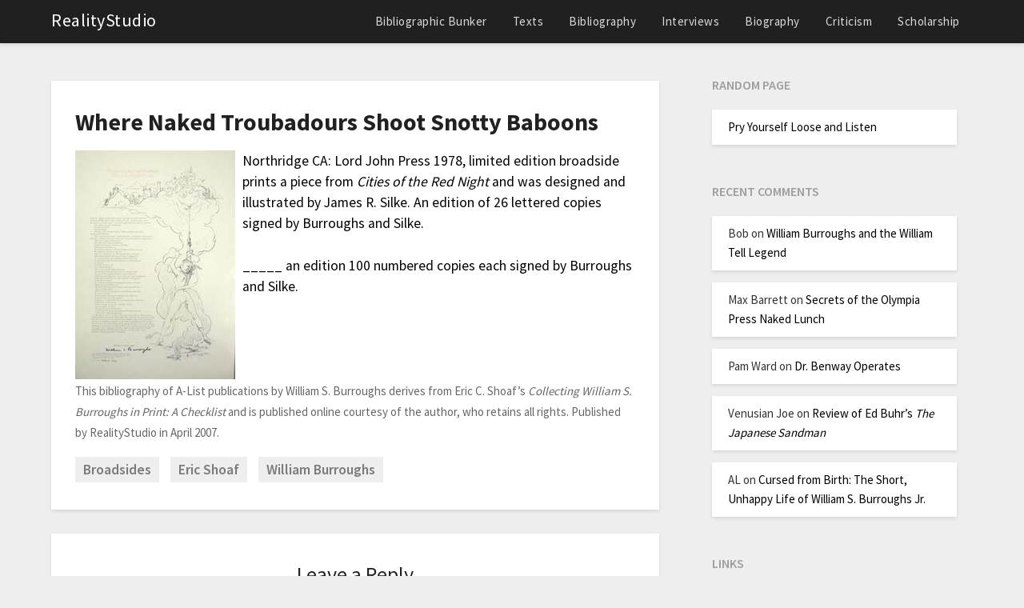

--- FILE ---
content_type: text/html; charset=UTF-8
request_url: https://realitystudio.org/bibliography/books-and-broadside-prints/where-naked-troubadours-shoot-snotty-baboons/
body_size: 10375
content:
<!doctype html><html lang="en-US"><head><meta charset="UTF-8"><meta name="viewport" content="width=device-width, initial-scale=1"><link rel="stylesheet" media="print" onload="this.onload=null;this.media='all';" id="ao_optimized_gfonts" href="https://fonts.googleapis.com/css?family=Source+Sans+Pro%3A400%2C600%2C700%7CLato%3A300%2C400%2C700%2C900&amp;display=swap"><link rel="profile" href="https://gmpg.org/xfn/11"><title>Where Naked Troubadours Shoot Snotty Baboons &#8211; RealityStudio</title><meta name='robots' content='max-image-preview:large' /><style>img:is([sizes="auto" i],[sizes^="auto," i]){contain-intrinsic-size:3000px 1500px}</style><link rel='dns-prefetch' href='//www.googletagmanager.com' /><link href='https://fonts.gstatic.com' crossorigin='anonymous' rel='preconnect' /><link href='https://fonts.googleapis.com' rel='preconnect' /><link href='https://connect.facebook.net' rel='preconnect' /><link href='https://www.google-analytics.com' rel='preconnect' /><link href='https://www.googletagmanager.com' rel='preconnect' /><link rel="alternate" type="application/rss+xml" title="RealityStudio &raquo; Feed" href="https://realitystudio.org/feed/" /><link rel="alternate" type="application/rss+xml" title="RealityStudio &raquo; Comments Feed" href="https://realitystudio.org/comments/feed/" /><link rel="alternate" type="application/rss+xml" title="RealityStudio &raquo; Where Naked Troubadours Shoot Snotty Baboons Comments Feed" href="https://realitystudio.org/bibliography/books-and-broadside-prints/where-naked-troubadours-shoot-snotty-baboons/feed/" /><link rel='stylesheet' id='wp-block-library-css' href='https://realitystudio.org/wp-includes/css/dist/block-library/style.min.css' type='text/css' media='all' /><style id='classic-theme-styles-inline-css' type='text/css'>/*! This file is auto-generated */
.wp-block-button__link{color:#fff;background-color:#32373c;border-radius:9999px;box-shadow:none;text-decoration:none;padding:calc(.667em + 2px) calc(1.333em + 2px);font-size:1.125em}.wp-block-file__button{background:#32373c;color:#fff;text-decoration:none}</style><style id='global-styles-inline-css' type='text/css'>:root{--wp--preset--aspect-ratio--square:1;--wp--preset--aspect-ratio--4-3:4/3;--wp--preset--aspect-ratio--3-4:3/4;--wp--preset--aspect-ratio--3-2:3/2;--wp--preset--aspect-ratio--2-3:2/3;--wp--preset--aspect-ratio--16-9:16/9;--wp--preset--aspect-ratio--9-16:9/16;--wp--preset--color--black:#000;--wp--preset--color--cyan-bluish-gray:#abb8c3;--wp--preset--color--white:#fff;--wp--preset--color--pale-pink:#f78da7;--wp--preset--color--vivid-red:#cf2e2e;--wp--preset--color--luminous-vivid-orange:#ff6900;--wp--preset--color--luminous-vivid-amber:#fcb900;--wp--preset--color--light-green-cyan:#7bdcb5;--wp--preset--color--vivid-green-cyan:#00d084;--wp--preset--color--pale-cyan-blue:#8ed1fc;--wp--preset--color--vivid-cyan-blue:#0693e3;--wp--preset--color--vivid-purple:#9b51e0;--wp--preset--gradient--vivid-cyan-blue-to-vivid-purple:linear-gradient(135deg,rgba(6,147,227,1) 0%,#9b51e0 100%);--wp--preset--gradient--light-green-cyan-to-vivid-green-cyan:linear-gradient(135deg,#7adcb4 0%,#00d082 100%);--wp--preset--gradient--luminous-vivid-amber-to-luminous-vivid-orange:linear-gradient(135deg,rgba(252,185,0,1) 0%,rgba(255,105,0,1) 100%);--wp--preset--gradient--luminous-vivid-orange-to-vivid-red:linear-gradient(135deg,rgba(255,105,0,1) 0%,#cf2e2e 100%);--wp--preset--gradient--very-light-gray-to-cyan-bluish-gray:linear-gradient(135deg,#eee 0%,#a9b8c3 100%);--wp--preset--gradient--cool-to-warm-spectrum:linear-gradient(135deg,#4aeadc 0%,#9778d1 20%,#cf2aba 40%,#ee2c82 60%,#fb6962 80%,#fef84c 100%);--wp--preset--gradient--blush-light-purple:linear-gradient(135deg,#ffceec 0%,#9896f0 100%);--wp--preset--gradient--blush-bordeaux:linear-gradient(135deg,#fecda5 0%,#fe2d2d 50%,#6b003e 100%);--wp--preset--gradient--luminous-dusk:linear-gradient(135deg,#ffcb70 0%,#c751c0 50%,#4158d0 100%);--wp--preset--gradient--pale-ocean:linear-gradient(135deg,#fff5cb 0%,#b6e3d4 50%,#33a7b5 100%);--wp--preset--gradient--electric-grass:linear-gradient(135deg,#caf880 0%,#71ce7e 100%);--wp--preset--gradient--midnight:linear-gradient(135deg,#020381 0%,#2874fc 100%);--wp--preset--font-size--small:13px;--wp--preset--font-size--medium:20px;--wp--preset--font-size--large:36px;--wp--preset--font-size--x-large:42px;--wp--preset--spacing--20:.44rem;--wp--preset--spacing--30:.67rem;--wp--preset--spacing--40:1rem;--wp--preset--spacing--50:1.5rem;--wp--preset--spacing--60:2.25rem;--wp--preset--spacing--70:3.38rem;--wp--preset--spacing--80:5.06rem;--wp--preset--shadow--natural:6px 6px 9px rgba(0,0,0,.2);--wp--preset--shadow--deep:12px 12px 50px rgba(0,0,0,.4);--wp--preset--shadow--sharp:6px 6px 0px rgba(0,0,0,.2);--wp--preset--shadow--outlined:6px 6px 0px -3px rgba(255,255,255,1),6px 6px rgba(0,0,0,1);--wp--preset--shadow--crisp:6px 6px 0px rgba(0,0,0,1)}:where(.is-layout-flex){gap:.5em}:where(.is-layout-grid){gap:.5em}body .is-layout-flex{display:flex}.is-layout-flex{flex-wrap:wrap;align-items:center}.is-layout-flex>:is(*,div){margin:0}body .is-layout-grid{display:grid}.is-layout-grid>:is(*,div){margin:0}:where(.wp-block-columns.is-layout-flex){gap:2em}:where(.wp-block-columns.is-layout-grid){gap:2em}:where(.wp-block-post-template.is-layout-flex){gap:1.25em}:where(.wp-block-post-template.is-layout-grid){gap:1.25em}.has-black-color{color:var(--wp--preset--color--black) !important}.has-cyan-bluish-gray-color{color:var(--wp--preset--color--cyan-bluish-gray) !important}.has-white-color{color:var(--wp--preset--color--white) !important}.has-pale-pink-color{color:var(--wp--preset--color--pale-pink) !important}.has-vivid-red-color{color:var(--wp--preset--color--vivid-red) !important}.has-luminous-vivid-orange-color{color:var(--wp--preset--color--luminous-vivid-orange) !important}.has-luminous-vivid-amber-color{color:var(--wp--preset--color--luminous-vivid-amber) !important}.has-light-green-cyan-color{color:var(--wp--preset--color--light-green-cyan) !important}.has-vivid-green-cyan-color{color:var(--wp--preset--color--vivid-green-cyan) !important}.has-pale-cyan-blue-color{color:var(--wp--preset--color--pale-cyan-blue) !important}.has-vivid-cyan-blue-color{color:var(--wp--preset--color--vivid-cyan-blue) !important}.has-vivid-purple-color{color:var(--wp--preset--color--vivid-purple) !important}.has-black-background-color{background-color:var(--wp--preset--color--black) !important}.has-cyan-bluish-gray-background-color{background-color:var(--wp--preset--color--cyan-bluish-gray) !important}.has-white-background-color{background-color:var(--wp--preset--color--white) !important}.has-pale-pink-background-color{background-color:var(--wp--preset--color--pale-pink) !important}.has-vivid-red-background-color{background-color:var(--wp--preset--color--vivid-red) !important}.has-luminous-vivid-orange-background-color{background-color:var(--wp--preset--color--luminous-vivid-orange) !important}.has-luminous-vivid-amber-background-color{background-color:var(--wp--preset--color--luminous-vivid-amber) !important}.has-light-green-cyan-background-color{background-color:var(--wp--preset--color--light-green-cyan) !important}.has-vivid-green-cyan-background-color{background-color:var(--wp--preset--color--vivid-green-cyan) !important}.has-pale-cyan-blue-background-color{background-color:var(--wp--preset--color--pale-cyan-blue) !important}.has-vivid-cyan-blue-background-color{background-color:var(--wp--preset--color--vivid-cyan-blue) !important}.has-vivid-purple-background-color{background-color:var(--wp--preset--color--vivid-purple) !important}.has-black-border-color{border-color:var(--wp--preset--color--black) !important}.has-cyan-bluish-gray-border-color{border-color:var(--wp--preset--color--cyan-bluish-gray) !important}.has-white-border-color{border-color:var(--wp--preset--color--white) !important}.has-pale-pink-border-color{border-color:var(--wp--preset--color--pale-pink) !important}.has-vivid-red-border-color{border-color:var(--wp--preset--color--vivid-red) !important}.has-luminous-vivid-orange-border-color{border-color:var(--wp--preset--color--luminous-vivid-orange) !important}.has-luminous-vivid-amber-border-color{border-color:var(--wp--preset--color--luminous-vivid-amber) !important}.has-light-green-cyan-border-color{border-color:var(--wp--preset--color--light-green-cyan) !important}.has-vivid-green-cyan-border-color{border-color:var(--wp--preset--color--vivid-green-cyan) !important}.has-pale-cyan-blue-border-color{border-color:var(--wp--preset--color--pale-cyan-blue) !important}.has-vivid-cyan-blue-border-color{border-color:var(--wp--preset--color--vivid-cyan-blue) !important}.has-vivid-purple-border-color{border-color:var(--wp--preset--color--vivid-purple) !important}.has-vivid-cyan-blue-to-vivid-purple-gradient-background{background:var(--wp--preset--gradient--vivid-cyan-blue-to-vivid-purple) !important}.has-light-green-cyan-to-vivid-green-cyan-gradient-background{background:var(--wp--preset--gradient--light-green-cyan-to-vivid-green-cyan) !important}.has-luminous-vivid-amber-to-luminous-vivid-orange-gradient-background{background:var(--wp--preset--gradient--luminous-vivid-amber-to-luminous-vivid-orange) !important}.has-luminous-vivid-orange-to-vivid-red-gradient-background{background:var(--wp--preset--gradient--luminous-vivid-orange-to-vivid-red) !important}.has-very-light-gray-to-cyan-bluish-gray-gradient-background{background:var(--wp--preset--gradient--very-light-gray-to-cyan-bluish-gray) !important}.has-cool-to-warm-spectrum-gradient-background{background:var(--wp--preset--gradient--cool-to-warm-spectrum) !important}.has-blush-light-purple-gradient-background{background:var(--wp--preset--gradient--blush-light-purple) !important}.has-blush-bordeaux-gradient-background{background:var(--wp--preset--gradient--blush-bordeaux) !important}.has-luminous-dusk-gradient-background{background:var(--wp--preset--gradient--luminous-dusk) !important}.has-pale-ocean-gradient-background{background:var(--wp--preset--gradient--pale-ocean) !important}.has-electric-grass-gradient-background{background:var(--wp--preset--gradient--electric-grass) !important}.has-midnight-gradient-background{background:var(--wp--preset--gradient--midnight) !important}.has-small-font-size{font-size:var(--wp--preset--font-size--small) !important}.has-medium-font-size{font-size:var(--wp--preset--font-size--medium) !important}.has-large-font-size{font-size:var(--wp--preset--font-size--large) !important}.has-x-large-font-size{font-size:var(--wp--preset--font-size--x-large) !important}:where(.wp-block-post-template.is-layout-flex){gap:1.25em}:where(.wp-block-post-template.is-layout-grid){gap:1.25em}:where(.wp-block-columns.is-layout-flex){gap:2em}:where(.wp-block-columns.is-layout-grid){gap:2em}:root :where(.wp-block-pullquote){font-size:1.5em;line-height:1.6}</style><link rel='stylesheet' id='contact-form-7-css' href='https://realitystudio.org/wp-content/cache/autoptimize/css/autoptimize_single_64ac31699f5326cb3c76122498b76f66.css' type='text/css' media='all' /><link rel='stylesheet' id='wp-email-css' href='https://realitystudio.org/wp-content/cache/autoptimize/css/autoptimize_single_fa41a91d7606dbfd5ec12a7b4c31deed.css' type='text/css' media='all' /><link rel='stylesheet' id='parent-style-css' href='https://realitystudio.org/wp-content/cache/autoptimize/css/autoptimize_single_60535b91116d0e71be274b601a4ac1a5.css' type='text/css' media='all' /><link rel='stylesheet' id='font-awesome-css' href='https://realitystudio.org/wp-content/themes/bloggist/css/font-awesome.min.css' type='text/css' media='all' /><link rel='stylesheet' id='bloggist-style-css' href='https://realitystudio.org/wp-content/cache/autoptimize/css/autoptimize_single_ed4b5f9f7cf6649742e01e73bc5daf2a.css' type='text/css' media='all' /><link rel='stylesheet' id='arpw-style-css' href='https://realitystudio.org/wp-content/cache/autoptimize/css/autoptimize_single_31fa362afc4b606b43d57b651c9fc23e.css' type='text/css' media='all' /><link rel='stylesheet' id='slb_core-css' href='https://realitystudio.org/wp-content/cache/autoptimize/css/autoptimize_single_a5bb779e3f9eef4a7dac11ff9eb10e19.css' type='text/css' media='all' /> <script type="text/javascript" src="https://realitystudio.org/wp-includes/js/jquery/jquery.min.js" id="jquery-core-js"></script> <script defer type="text/javascript" src="https://realitystudio.org/wp-includes/js/jquery/jquery-migrate.min.js" id="jquery-migrate-js"></script> 
 <script defer type="text/javascript" src="https://www.googletagmanager.com/gtag/js?id=G-3YBBYYVKWK" id="google_gtagjs-js"></script> <script defer id="google_gtagjs-js-after" src="[data-uri]"></script> <link rel="https://api.w.org/" href="https://realitystudio.org/wp-json/" /><link rel="alternate" title="JSON" type="application/json" href="https://realitystudio.org/wp-json/wp/v2/pages/207" /><link rel="EditURI" type="application/rsd+xml" title="RSD" href="https://realitystudio.org/xmlrpc.php?rsd" /><link rel="canonical" href="https://realitystudio.org/bibliography/books-and-broadside-prints/where-naked-troubadours-shoot-snotty-baboons/" /><link rel="alternate" title="oEmbed (JSON)" type="application/json+oembed" href="https://realitystudio.org/wp-json/oembed/1.0/embed?url=https%3A%2F%2Frealitystudio.org%2Fbibliography%2Fbooks-and-broadside-prints%2Fwhere-naked-troubadours-shoot-snotty-baboons%2F" /><link rel="alternate" title="oEmbed (XML)" type="text/xml+oembed" href="https://realitystudio.org/wp-json/oembed/1.0/embed?url=https%3A%2F%2Frealitystudio.org%2Fbibliography%2Fbooks-and-broadside-prints%2Fwhere-naked-troubadours-shoot-snotty-baboons%2F&#038;format=xml" /><meta name="generator" content="Site Kit by Google 1.165.0" /><meta name="description" content="Northridge CA: Lord John Press 1978, limited edition broadside prints a piece from Cities of the Red Night and was ..." /><meta name="TagPages" content="1.64"/><style type="text/css">.site-info,.footer-column-three input.search-submit,.footer-column-three p,.footer-column-three li,.footer-column-three td,.footer-column-three th,.footer-column-three caption,.site-info{color:}.footer-column-three h3,.footer-column-three h4,.footer-column-three h5,.footer-column-three h6,.footer-column-three h1,.footer-column-three h2,.footer-column-three h4,.footer-column-three h3 a{color:}.footer-column-three a,.footer-column-three li a,.footer-column-three .widget a,.footer-column-three .sub-arrow,.site-info a{color:}.footer-column-three h3:after{background:}.site-info,.widget ul li,.footer-column-three input.search-field,.footer-column-three input.search-submit{border-color:}.site-footer{background-color:}</style><style type="text/css">body,.site,.swidgets-wrap h3,.post-data-text{background:}.site-title a,.site-description{color:}.sheader{background-color:!important}.main-navigation ul li a,.main-navigation ul li .sub-arrow,.super-menu .toggle-mobile-menu,.toggle-mobile-menu:before,.mobile-menu-active .smenu-hide{color:}#smobile-menu.show .main-navigation ul ul.children.active,#smobile-menu.show .main-navigation ul ul.sub-menu.active,#smobile-menu.show .main-navigation ul li,.smenu-hide.toggle-mobile-menu.menu-toggle,#smobile-menu.show .main-navigation ul li,.primary-menu ul li ul.children li,.primary-menu ul li ul.sub-menu li,.primary-menu .pmenu,.super-menu{border-color:;border-bottom-color:}#secondary .widget h3,#secondary .widget h3 a,#secondary .widget h4,#secondary .widget h1,#secondary .widget h2,#secondary .widget h5,#secondary .widget h6,#secondary .widget h4 a{color:}#secondary .widget a,#secondary a,#secondary .widget li a,#secondary span.sub-arrow{color:}#secondary,#secondary .widget,#secondary .widget p,#secondary .widget li,.widget time.rpwe-time.published{color:}#secondary .swidgets-wrap,#secondary .widget ul li,.featured-sidebar .search-field{border-color:}.site-info,.footer-column-three input.search-submit,.footer-column-three p,.footer-column-three li,.footer-column-three td,.footer-column-three th,.footer-column-three caption{color:}.footer-column-three h3,.footer-column-three h4,.footer-column-three h5,.footer-column-three h6,.footer-column-three h1,.footer-column-three h2,.footer-column-three h4,.footer-column-three h3 a{color:}.footer-column-three a,.footer-column-three li a,.footer-column-three .widget a,.footer-column-three .sub-arrow{color:}.footer-column-three h3:after{background:}.site-info,.widget ul li,.footer-column-three input.search-field,.footer-column-three input.search-submit{border-color:}.site-footer{background-color:}.content-wrapper h2.entry-title a,.content-wrapper h2.entry-title a:hover,.content-wrapper h2.entry-title a:active,.content-wrapper h2.entry-title a:focus,.archive .page-header h1,.blogposts-list h2 a,.blogposts-list h2 a:hover,.blogposts-list h2 a:active,.search-results h1.page-title{color:}.blogposts-list .post-data-text,.blogposts-list .post-data-text a,.content-wrapper .post-data-text *{color:}.blogposts-list p{color:}.page-numbers li a,.blogposts-list .blogpost-button{background:}.page-numbers li a,.blogposts-list .blogpost-button,span.page-numbers.dots,.page-numbers.current,.page-numbers li a:hover{color:}.archive .page-header h1,.search-results h1.page-title,.blogposts-list.fbox,span.page-numbers.dots,.page-numbers li a,.page-numbers.current{border-color:}.blogposts-list .post-data-divider{background:}.page .comments-area .comment-author,.page .comments-area .comment-author a,.page .comments-area .comments-title,.page .content-area h1,.page .content-area h2,.page .content-area h3,.page .content-area h4,.page .content-area h5,.page .content-area h6,.page .content-area th,.single .comments-area .comment-author,.single .comments-area .comment-author a,.single .comments-area .comments-title,.single .content-area h1,.single .content-area h2,.single .content-area h3,.single .content-area h4,.single .content-area h5,.single .content-area h6,.single .content-area th,.search-no-results h1,.error404 h1{color:}.single .post-data-text,.page .post-data-text,.page .post-data-text a,.single .post-data-text a,.comments-area .comment-meta .comment-metadata a,.single .post-data-text *{color:}.page .content-area p,.page article,.page .content-area table,.page .content-area dd,.page .content-area dt,.page .content-area address,.page .content-area .entry-content,.page .content-area li,.page .content-area ol,.single .content-area p,.single article,.single .content-area table,.single .content-area dd,.single .content-area dt,.single .content-area address,.single .entry-content,.single .content-area li,.single .content-area ol,.search-no-results .page-content p{color:}.single .entry-content a,.page .entry-content a,.comment-content a,.comments-area .reply a,.logged-in-as a,.comments-area .comment-respond a{color:}.comments-area p.form-submit input{background:}.error404 .page-content p,.error404 input.search-submit,.search-no-results input.search-submit{color:}.page .comments-area,.page article.fbox,.page article tr,.page .comments-area ol.comment-list ol.children li,.page .comments-area ol.comment-list .comment,.single .comments-area,.single article.fbox,.single article tr,.comments-area ol.comment-list ol.children li,.comments-area ol.comment-list .comment,.error404 main#main,.error404 .search-form label,.search-no-results .search-form label,.error404 input.search-submit,.search-no-results input.search-submit,.error404 main#main,.search-no-results section.fbox.no-results.not-found{border-color:}.single .post-data-divider,.page .post-data-divider{background:}.single .comments-area p.form-submit input,.page .comments-area p.form-submit input{color:}.bottom-header-wrapper{padding-top:px}.bottom-header-wrapper{padding-bottom:px}.bottom-header-wrapper{background:}.bottom-header-wrapper *{color:}.header-widget a,.header-widget li a,.header-widget i.fa{color:}.header-widget,.header-widget p,.header-widget li,.header-widget .textwidget{color:}.header-widget .widget-title,.header-widget h1,.header-widget h3,.header-widget h2,.header-widget h4,.header-widget h5,.header-widget h6{color:}.header-widget.swidgets-wrap,.header-widget ul li,.header-widget .search-field{border-color:}.bottom-header-title,.bottom-header-paragraph{color:}#secondary .widget-title-lines:after,#secondary .widget-title-lines:before{background:}.header-widgets-wrapper .swidgets-wrap{background:}.top-nav-wrapper,.primary-menu .pmenu,.super-menu,#smobile-menu,.primary-menu ul li ul.children,.primary-menu ul li ul.sub-menu{background-color:}#secondary .widget li,#secondary input.search-field,#secondary div#calendar_wrap,#secondary .tagcloud,#secondary .textwidget{background:}#secondary .swidget{border-color:}.archive article.fbox,.search-results article.fbox,.blog article.fbox{background:}.comments-area,.single article.fbox,.page article.fbox{background:}</style><style type="text/css">.recentcomments a{display:inline !important;padding:0 !important;margin:0 !important}</style><base href="https://realitystudio.org/" /></head><body data-rsssl=1 class="wp-singular page-template-default page page-id-207 page-child parent-pageid-139 wp-theme-bloggist wp-child-theme-newspaperist masthead-fixed"><div id="page" class="site"><header id="masthead" class="sheader site-header clearfix"><nav id="primary-site-navigation" class="primary-menu main-navigation clearfix"> <a href="#" id="pull" class="smenu-hide toggle-mobile-menu menu-toggle" aria-controls="secondary-menu" aria-expanded="false">Menu</a><div class="top-nav-wrapper"><div class="content-wrap"><div class="logo-container"> <a class="logofont" href="https://realitystudio.org/" rel="home">RealityStudio</a></div><div class="center-main-menu"><div class="menu-top-nav-container"><ul id="primary-menu" class="pmenu"><li id="menu-item-3235" class="menu-item menu-item-type-post_type menu-item-object-page menu-item-3235"><a href="https://realitystudio.org/bibliographic-bunker/">Bibliographic Bunker</a></li><li id="menu-item-3237" class="menu-item menu-item-type-post_type menu-item-object-page menu-item-3237"><a href="https://realitystudio.org/texts/">Texts</a></li><li id="menu-item-3238" class="menu-item menu-item-type-post_type menu-item-object-page current-page-ancestor menu-item-3238"><a href="https://realitystudio.org/bibliography/">Bibliography</a></li><li id="menu-item-3239" class="menu-item menu-item-type-post_type menu-item-object-page menu-item-3239"><a href="https://realitystudio.org/interviews/">Interviews</a></li><li id="menu-item-3240" class="menu-item menu-item-type-post_type menu-item-object-page menu-item-3240"><a href="https://realitystudio.org/biography/">Biography</a></li><li id="menu-item-3241" class="menu-item menu-item-type-post_type menu-item-object-page menu-item-3241"><a href="https://realitystudio.org/criticism/">Criticism</a></li><li id="menu-item-3242" class="menu-item menu-item-type-post_type menu-item-object-page menu-item-3242"><a href="https://realitystudio.org/scholarship/">Scholarship</a></li></ul></div></div></div></div></nav><div class="super-menu clearfix"><div class="super-menu-inner"> <a href="#" id="pull" class="toggle-mobile-menu menu-toggle" aria-controls="secondary-menu" aria-expanded="false"> <a class="logofont" href="https://realitystudio.org/" rel="home">RealityStudio</a> </a></div></div><div id="mobile-menu-overlay"></div></header><div class="content-wrap"><div class="header-widgets-wrapper"></div></div><div id="content" class="site-content clearfix"><div class="content-wrap"><div id="primary" class="featured-content content-area"><main id="main" class="site-main"><article id="post-207" class="posts-entry fbox post-207 page type-page status-publish hentry tag-broadsides tag-eric-shoaf tag-william-burroughs"><header class="entry-header"><h1 class="entry-title">Where Naked Troubadours Shoot Snotty Baboons</h1></header><div class="entry-content"><p class="bibliography"> <a href="images/covers/where_naked_troubadours/where-naked-troubadours.jpg" target="_blank" rel="noopener" data-slb-active="1" data-slb-asset="1260908897" data-slb-internal="0" data-slb-group="207"><img fetchpriority="high" decoding="async" src="images/covers/where_naked_troubadours/where-naked-troubadours.200.jpg" width="200" height="286" alt="William S Burroughs, Where Naked Troubadours Shoot Snotty Baboons" title="William S Burroughs, Where Naked Troubadours Shoot Snotty Baboons"></a>Northridge CA: Lord John Press 1978, limited edition broadside prints a piece from <i>Cities of the Red Night</i> and was designed and illustrated by James R. Silke. An edition of 26 lettered copies signed by Burroughs and Silke.</p><p class="bibliography"> _____ an edition 100 numbered copies each signed by Burroughs and Silke.</p><p><BR><BR></p><div id="endnote"> This bibliography of A-List publications by William S. Burroughs derives from Eric C. Shoaf&#8217;s <i>Collecting William S. Burroughs in Print: A Checklist</i> and is published online courtesy of the author, who retains all rights. Published by RealityStudio in April 2007.</div><div class="post-meta-wrapper"><div class="single-get-tags"> <a href="https://realitystudio.org/tag/broadsides/" rel="tag">Broadsides</a> <a href="https://realitystudio.org/tag/eric-shoaf/" rel="tag">Eric Shoaf</a> <a href="https://realitystudio.org/tag/william-burroughs/" rel="tag">William Burroughs</a></div><div class="single-get-categories"></div></div></div></article><div id="comments" class="fbox comments-area"><div id="respond" class="comment-respond"><h3 id="reply-title" class="comment-reply-title">Leave a Reply</h3><form action="https://realitystudio.org/wp-comments-post.php" method="post" id="commentform" class="comment-form"><p class="comment-notes"><span id="email-notes">Your email address will not be published.</span> <span class="required-field-message">Required fields are marked <span class="required">*</span></span></p><p class="comment-form-comment"><label for="comment">Comment <span class="required">*</span></label><textarea id="comment" name="comment" cols="45" rows="8" maxlength="65525" required></textarea></p><p class="comment-form-author"><label for="author">Name <span class="required">*</span></label> <input id="author" name="author" type="text" value="" size="30" maxlength="245" autocomplete="name" required /></p><p class="comment-form-email"><label for="email">Email <span class="required">*</span></label> <input id="email" name="email" type="email" value="" size="30" maxlength="100" aria-describedby="email-notes" autocomplete="email" required /></p><p class="comment-form-url"><label for="url">Website</label> <input id="url" name="url" type="url" value="" size="30" maxlength="200" autocomplete="url" /></p><p class="comment-form-cookies-consent"><input id="wp-comment-cookies-consent" name="wp-comment-cookies-consent" type="checkbox" value="yes" /> <label for="wp-comment-cookies-consent">Save my name, email, and website in this browser for the next time I comment.</label></p><p class="form-submit"><input name="submit" type="submit" id="submit" class="submit" value="Post Comment" /> <input type='hidden' name='comment_post_ID' value='207' id='comment_post_ID' /> <input type='hidden' name='comment_parent' id='comment_parent' value='0' /></p><p style="display: none;"><input type="hidden" id="akismet_comment_nonce" name="akismet_comment_nonce" value="8441265de4" /></p><p style="display: none !important;" class="akismet-fields-container" data-prefix="ak_"><label>&#916;<textarea name="ak_hp_textarea" cols="45" rows="8" maxlength="100"></textarea></label><input type="hidden" id="ak_js_1" name="ak_js" value="78"/><script defer src="[data-uri]"></script></p></form></div></div></main></div><aside id="secondary" class="featured-sidebar widget-area"><section id="arpw-widget-3" class="fbox swidgets-wrap widget arpw-widget-random"><div class="sidebar-headline-wrapper"><div class="sidebarlines-wrapper"><div class="widget-title-lines"></div></div><h4 class="widget-title">Random Page</h4></div><div class="arpw-random-page "><ul class="arpw-ul"><li class="arpw-li arpw-clearfix"><a class="arpw-title" href="https://realitystudio.org/bibliographic-bunker/pry-yourself-loose-and-listen/" rel="bookmark">Pry Yourself Loose and Listen</a></li></ul></div></section><section id="recent-comments-5" class="fbox swidgets-wrap widget widget_recent_comments"><div class="sidebar-headline-wrapper"><div class="sidebarlines-wrapper"><div class="widget-title-lines"></div></div><h4 class="widget-title">Recent Comments</h4></div><ul id="recentcomments"><li class="recentcomments"><span class="comment-author-link">Bob</span> on <a href="https://realitystudio.org/bibliographic-bunker/william-burroughs-and-the-william-tell-legend/comment-page-1/#comment-938059">William Burroughs and the William Tell Legend</a></li><li class="recentcomments"><span class="comment-author-link">Max Barrett</span> on <a href="https://realitystudio.org/scholarship/secrets-of-the-olympia-press-naked-lunch/comment-page-1/#comment-938026">Secrets of the Olympia Press Naked Lunch</a></li><li class="recentcomments"><span class="comment-author-link">Pam Ward</span> on <a href="https://realitystudio.org/texts/naked-lunch/benway-operates/comment-page-1/#comment-938007">Dr. Benway Operates</a></li><li class="recentcomments"><span class="comment-author-link">Venusian Joe</span> on <a href="https://realitystudio.org/criticism/review-of-ed-buhrs-the-japanese-sandman/comment-page-1/#comment-937688">Review of Ed Buhr&#8217;s <i>The Japanese Sandman</i></a></li><li class="recentcomments"><span class="comment-author-link">AL</span> on <a href="https://realitystudio.org/criticism/cursed-from-birth-reviewed-by-tom-bowden/comment-page-1/#comment-937667">Cursed from Birth: The Short, Unhappy Life of William S. Burroughs Jr.</a></li></ul></section><section id="linkcat-2" class="fbox swidgets-wrap widget widget_links"><div class="sidebar-headline-wrapper"><div class="sidebarlines-wrapper"><div class="widget-title-lines"></div></div><h4 class="widget-title">Links</h4></div><ul class='xoxo blogroll'><li><a href="https://realitystudio.org/about/" target="_top">About RealityStudio</a></li><li><a href="https://realitystudio.org/contact/" target="_top">Contact RealityStudio</a></li><li><a href="http://mimeomimeo.blogspot.com" target="_blank">Mimeo Mimeo</a></li><li><a href="http://supervert.com" target="_blank">Supervert</a></li></ul></section><section id="search-5" class="fbox swidgets-wrap widget widget_search"><form role="search" method="get" class="search-form" action="https://realitystudio.org/"> <label> <span class="screen-reader-text">Search for:</span> <input type="search" class="search-field" placeholder="Search &hellip;" value="" name="s" /> </label> <input type="submit" class="search-submit" value="Search" /></form></section></aside></div></div><footer id="colophon" class="site-footer clearfix"><div class="content-wrap"></div><div class="site-info"> <a href="https://realitystudio.org/" target="_top">RealityStudio</a> is a <a href="http://supervert.com/" target="_blank">Supervert</a> production <span style="margin-left:.5em;margin-right:.5em;">&#9633;</span> &copy; Copyright 2025 <span style="margin-left:.5em;margin-right:.5em;">&#9633;</span> <a href="https://realitystudio.org/about/" target="_top">About</a> <span style="margin-left:.5em;margin-right:.5em;">&#9633;</span> <a href="https://realitystudio.org/contact/" target="_top">Contact</a></div></div></footer></div><div id="smobile-menu" class="mobile-only"></div><div id="mobile-menu-overlay"></div> <script type="speculationrules">{"prefetch":[{"source":"document","where":{"and":[{"href_matches":"\/*"},{"not":{"href_matches":["\/wp-*.php","\/wp-admin\/*","\/wp-content\/uploads\/*","\/wp-content\/*","\/wp-content\/plugins\/*","\/wp-content\/themes\/newspaperist\/*","\/wp-content\/themes\/bloggist\/*","\/*\\?(.+)"]}},{"not":{"selector_matches":"a[rel~=\"nofollow\"]"}},{"not":{"selector_matches":".no-prefetch, .no-prefetch a"}}]},"eagerness":"conservative"}]}</script> <script type="text/javascript" src="https://realitystudio.org/wp-includes/js/dist/hooks.min.js" id="wp-hooks-js"></script> <script type="text/javascript" src="https://realitystudio.org/wp-includes/js/dist/i18n.min.js" id="wp-i18n-js"></script> <script defer id="wp-i18n-js-after" src="[data-uri]"></script> <script defer type="text/javascript" src="https://realitystudio.org/wp-content/cache/autoptimize/js/autoptimize_single_96e7dc3f0e8559e4a3f3ca40b17ab9c3.js" id="swv-js"></script> <script defer id="contact-form-7-js-before" src="[data-uri]"></script> <script defer type="text/javascript" src="https://realitystudio.org/wp-content/cache/autoptimize/js/autoptimize_single_2912c657d0592cc532dff73d0d2ce7bb.js" id="contact-form-7-js"></script> <script defer id="wp-email-js-extra" src="[data-uri]"></script> <script defer type="text/javascript" src="https://realitystudio.org/wp-content/cache/autoptimize/js/autoptimize_single_a5948537a4af8466e68203318a164922.js" id="wp-email-js"></script> <script defer type="text/javascript" src="https://realitystudio.org/wp-content/cache/autoptimize/js/autoptimize_single_49493316c090bb3d7cca5bc09031037c.js" id="bloggist-navigation-js"></script> <script defer type="text/javascript" src="https://realitystudio.org/wp-content/cache/autoptimize/js/autoptimize_single_93d421fd7576b0ca9c359ffe2fa16113.js" id="bloggist-skip-link-focus-fix-js"></script> <script defer type="text/javascript" src="https://realitystudio.org/wp-content/cache/autoptimize/js/autoptimize_single_d164ed31a1f030cca772428fbc4a353b.js" id="bloggist-flexslider-js"></script> <script defer type="text/javascript" src="https://realitystudio.org/wp-content/cache/autoptimize/js/autoptimize_single_61caf6e2f693a88ed96e1b413b90bb41.js" id="bloggist-script-js"></script> <script defer type="text/javascript" src="https://realitystudio.org/wp-content/cache/autoptimize/js/autoptimize_single_ee17ebecf43b01b915264ec80fd5609c.js" id="bloggist-accessibility-js"></script> <script defer type="text/javascript" src="https://realitystudio.org/wp-content/cache/autoptimize/js/autoptimize_single_91954b488a9bfcade528d6ff5c7ce83f.js" id="akismet-frontend-js"></script> <script defer type="text/javascript" src="https://realitystudio.org/wp-content/cache/autoptimize/js/autoptimize_single_a04d653816764e6dc27c40ea1af2a58f.js" id="slb_core-js"></script> <script defer type="text/javascript" src="https://realitystudio.org/wp-content/cache/autoptimize/js/autoptimize_single_7aa9363a992f14216d2cbed0685d54b9.js" id="slb_view-js"></script> <script defer type="text/javascript" src="https://realitystudio.org/wp-content/cache/autoptimize/js/autoptimize_single_02648e3147e351420d4893c21a3a6310.js" id="slb-asset-slb_baseline-base-js"></script> <script defer type="text/javascript" src="https://realitystudio.org/wp-content/cache/autoptimize/js/autoptimize_single_e1a01b7025fc4f02bc732154df51d9da.js" id="slb-asset-slb_default-base-js"></script> <script defer type="text/javascript" src="https://realitystudio.org/wp-content/cache/autoptimize/js/autoptimize_single_dd5802e51305176dea2a64316bd59d43.js" id="slb-asset-item-base-js"></script> <script defer type="text/javascript" src="https://realitystudio.org/wp-content/cache/autoptimize/js/autoptimize_single_17f1230572045baaca2d62c859a847a4.js" id="slb-asset-ui-base-js"></script> <script defer type="text/javascript" src="https://realitystudio.org/wp-content/cache/autoptimize/js/autoptimize_single_790507d296b506e5dbc34bdb889da313.js" id="slb-asset-image-base-js"></script> <script defer id="slb_footer" src="[data-uri]"></script> <script defer id="slb_context" src="[data-uri]"></script> </body></html>
<!--
Performance optimized by W3 Total Cache. Learn more: https://www.boldgrid.com/w3-total-cache/

Page Caching using Disk: Enhanced 

Served from: realitystudio.org @ 2025-12-01 22:31:46 by W3 Total Cache
-->

--- FILE ---
content_type: text/css; charset=UTF-8
request_url: https://realitystudio.org/wp-content/cache/autoptimize/css/autoptimize_single_ed4b5f9f7cf6649742e01e73bc5daf2a.css
body_size: 671
content:
body,code,html,kbd,pre,samp,code,kbd,pre,tt,article h1,article h2,article h3,article h4,article h5,article h6,var{font-family:'Source Sans Pro','helvetica neue',helvetica,arial}article h4{margin-top:-.5em}body *{border-radius:0 !important}.site-branding .site-title{font-size:48px;line-height:150%;padding:0;margin:0;font-family:'Source Sans Pro','lato','helvetica neue',helvetica,arial}.entry-meta{margin-bottom:14px;font-family:'Source Sans Pro','helvetica neue',helvetica,arial}.footer-column-three h3{background:rgba(0,0,0,0);color:#fff;padding:0;font-size:18px;text-transform:uppercase;font-weight:500;font-family:''Source Sans Pro'';letter-spacing:2px}h1.entry-title,h2.entry-title,h2.entry-title a:hover,h2.entry-title a:active{font-family:'Source Sans Pro';font-weight:400;color:#000;font-size:30px;text-align:left;line-height:150%;margin-top:0}article .entry-content{font-family:'Source Sans Pro','Source Sans Pro','helvetica neue',helvetica,arial,sans-serif;line-height:150%;color:#656565;font-size:1.1em}.blogpost-button{height:46px;position:absolute;padding:10px 15px;background:#fab526;color:#fff;font-weight:900;font-size:28px;border-radius:50%;font-family:'Source Sans Pro',arial;right:20px;box-shadow:1px 1px 5px rgba(0,0,0,.19);text-decoration:none;bottom:-22px}.search-no-results h1,.error404 h1{font-size:28px;line-height:150%;padding:0;margin:0;font-family:'Source Sans Pro','lato','helvetica neue',helvetica,arial}.search-results h1.page-title{text-align:center;font-size:35px;border-top:4px double #000;border-bottom:4px double #000;font-weight:400;line-height:150%;padding:10px 0 15px;font-family:'Source Sans Pro','lato','helvetica neue',helvetica,arial}.comments-area .comments-title{font-family:'Source Sans Pro','lato','helvetica neue',helvetica,arial}#comments h3#reply-title{font-family:'Source Sans Pro','lato','helvetica neue',helvetica,arial;font-size:26px;margin-bottom:0;padding-bottom:10px;text-align:center}.content-wrapper h2.entry-title a,.content-wrapper h2.entry-title a:hover,.content-wrapper h2.entry-title a:active,.content-wrapper h2.entry-title a:focus{font-weight:600;font-size:28px}article.blogposts-list{margin-bottom:30px}.top-nav-wrapper,.primary-menu .pmenu,.super-menu,#smobile-menu,.primary-menu ul li ul.children,.primary-menu ul li ul.sub-menu{background-color:#202020}.logo-container .logofont,.super-menu-inner a.logofont{color:#fff;font-weight:400;letter-spacing:.5px}.post-meta-wrapper{width:100%;margin-top:20px;display:inline-block}.single-get-tags,.single-get-categories{display:inline;float:left}.single-get-tags a{margin-right:10px;text-decoration:none;background:#eee;padding:5px 10px;color:#7b7b7b;font-weight:600}.single-get-categories ul{float:left;width:100%;margin:0}.single-get-categories li{float:left;list-style:none}.single-get-categories a{margin-right:10px;text-decoration:none;background:#eee;padding:5px 10px;color:#7b7b7b;font-weight:600}.main-navigation ul li a,.main-navigation ul li .sub-arrow,.super-menu .toggle-mobile-menu,.toggle-mobile-menu:before,.primary-menu a#pull{color:#dadada;letter-spacing:.5px}#endnote{color:#666;font-size:85%}